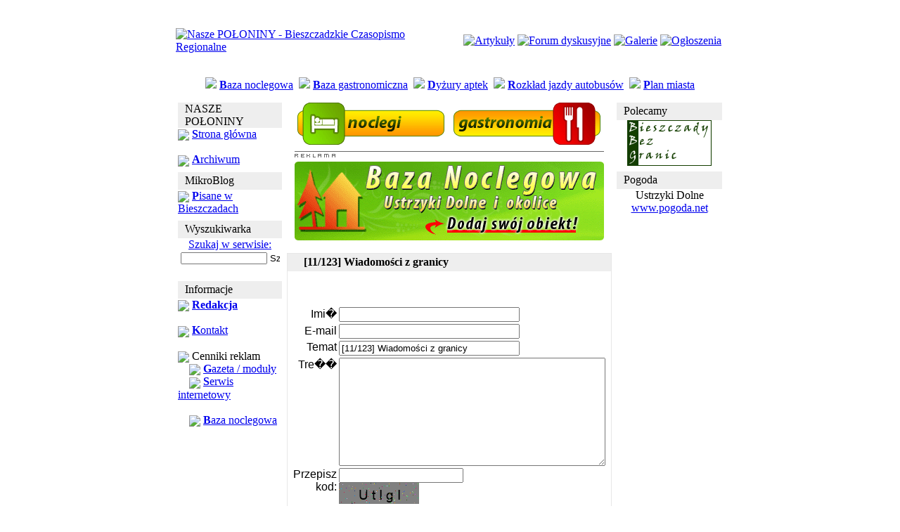

--- FILE ---
content_type: text/html; charset=UTF-8
request_url: http://www.archiwum.xn--naszepooniny-jcc.pl/komentarze-article-1434
body_size: 3940
content:
<!DOCTYPE HTML PUBLIC "-//W3C//DTD HTML 4.01 Transitional//EN">
<html>
<head>
<title>Nasze Po�oniny - Bieszczadzkie Czasopismo Regionalne | Ustrzyki Dolne | Aktualno�ci, artyku�y, galerie zdj��, og�oszenia, noclegi - komentarze</title>
<meta http-equiv="content-type" content="text/html; charset=utf-8" />

<SCRIPT LANGUAGE="JavaScript">
function selecturl(s) {
var gourl = s.options[s.selectedIndex].value;        window.top.location.href = gourl;
}
</SCRIPT>
<link rel="stylesheet" href="theme/Default/style.css" type="text/css">
<style type="text/css"><!--

.text     { font-family: Arial, Verdana; font-size: 13px; text-align: justify; padding-top: 3px; padding-right: 5px; padding-bottom: 3px; padding-left: 5px; color: #666666; font-weight: normal}

--></style>

<!--JAVA SCRIPT - OKNO-->

<script>
PositionX = 300;
PositionY = 10;

defaultWidth  = 600;
defaultHeight = 600;

var AutoClose = false;

if (parseInt(navigator.appVersion.charAt(0))>=4){
var isNN=(navigator.appName=="Netscape")?1:0;
var isIE=(navigator.appName.indexOf("Microsoft")!=-1)?1:0;}
var optNN='scrollbars=no,width='+defaultWidth+',height='+defaultHeight+',left='+PositionX+',top='+PositionY;
var optIE='scrollbars=no,width=150,height=100,left='+PositionX+',top='+PositionY;
function otworz(imageURL,imageTitle){
if (isNN){imgWin=window.open('about:blank','',optNN);}
if (isIE){imgWin=window.open('about:blank','',optIE);}
with (imgWin.document){
writeln('<html><head><title>�aduj�...</title><style>body{margin:0px;}</style>');writeln('<sc'+'ript>');
writeln('var isNN,isIE;');writeln('if (parseInt(navigator.appVersion.charAt(0))>=4){');
writeln('isNN=(navigator.appName=="Netscape")?1:0;');writeln('isIE=(navigator.appName.indexOf("Microsoft")!=-1)?1:0;}');
writeln('function reSizeToImage(){');writeln('if (isIE){');writeln('window.resizeTo(100,100);');
writeln('width=100-(document.body.clientWidth-document.images[0].width);');
writeln('height=100-(document.body.clientHeight-document.images[0].height);');
writeln('window.resizeTo(width,height);}');writeln('if (isNN){');       
writeln('window.innerWidth=document.images["George"].width;');writeln('window.innerHeight=document.images["George"].height;}}');
writeln('function doTitle(){document.title="'+imageTitle+'";}');writeln('</sc'+'ript>');
if (!AutoClose) writeln('</head><body background=theme/Default/gfx/tlo.gif scroll="no" onload="reSizeToImage();doTitle();self.focus()">')
else writeln('</head><body background=theme/Default/gfx/tlo.gif scroll="no" onload="reSizeToImage();doTitle();self.focus()" onblur="self.close()">');
writeln('<img name="George" src='+imageURL+' style="display:block"></body></html>');
close();		
}}
</script>

<!--JAVA SCRIPT - OKNO KONIEC-->

</head>
<body background="theme/Default/gfx/bg2.gif">

<center></center>
<table align="center" width="100%" cellspacing="0" cellpadding="0" border="0">
<tr>
<td>




<table align="center" width="780" height="100" cellspacing="0" cellpadding="0" border="0" background="theme/Default/gfx/bg_top.png">
<tr>
<td width="380" height="100">
 <a href="/"><img src="theme/Default/gfx/naszepoloniny.png" alt="Nasze PO&#321;ONINY - Bieszczadzkie Czasopismo Regionalne" title="Nasze PO&#321;ONINY - Bieszczadzkie Czasopismo Regionalne" border="0"></a>
</td>

<td width="400" height="100" align="right">

<a href="http://www.naszepo&#322;oniny.pl/artykuly" title="Artyku&#322;y"><img src="theme/Default/gfx/menu/artykuly.png" alt="Artyku&#322;y" border="0"></a>&nbsp;<a href="http://www.forum.naszepo&#322;oniny.pl/" target="_blank" title="Forum dyskusyjne"><img src="theme/Default/gfx/menu/forum.png" alt="Forum dyskusyjne" border="0"></a>&nbsp;<a href="http://www.naszepo&#322;oniny.pl/galeria" title="Galerie"><img src="theme/Default/gfx/menu/galerie.png" alt="Galerie" border="0"></a>&nbsp;<a href="http://www.naszepo&#322;oniny.pl/ogloszenia" title="Og&#322;oszenia"><img src="theme/Default/gfx/menu/ogloszenia.png" alt="Og&#322;oszenia" border="0"></a>&nbsp;

</td>
</tr>
</table>

<table align="center" width="780" height="25" cellspacing="0" cellpadding="0" border="0" background="theme/Default/gfx/bg_top_menu.png" class="top_menu">
<tr>
<td class="top_menu" width="780" height="25" align="center">

<img src="theme/Default/gfx/menu_arrow.gif"> <a href="http://www.naszepo&#322;oniny.pl/noclegi" class="top_menu"><b>B</b>aza noclegowa</a></font> &nbsp;<img src="theme/Default/gfx/menu_arrow.gif"> <a href="http://www.naszepo&#322;oniny.pl/gastronomia" class="top_menu"><b>B</b>aza gastronomiczna</a></font> &nbsp;<img src="theme/Default/gfx/menu_arrow.gif"> <a href="http://www.naszepo&#322;oniny.pl/przydatne-informacje/dyzury-aptek" class="top_menu"><b>D</b>y&#380;ury aptek</a> &nbsp;<img src="theme/Default/gfx/menu_arrow.gif"> <a href="http://www.naszepo&#322;oniny.pl/przydatne-informacje/rozklad-jazdy-autobusow" class="top_menu"><b>R</b>ozk&#322;ad jazdy autobus&#243;w</a> &nbsp;<img src="theme/Default/gfx/menu_arrow.gif"> <a href="http://www.naszepo&#322;oniny.pl/przydatne-informacje/plan-miasta" class="top_menu"><b>P</b>lan miasta</a>

</td>
</tr>
</table>
</td>
</tr>
</table>

<table align="center" width="780" cellspacing="0" cellpadding="0" border="0" background="theme/Default/gfx/bg_index.jpg">
<tr>
<td style="padding: 3px;">

<table align="center" style="margin-top: 10px" width="100%" border="0" cellspacing="0" cellpadding="0">
<tr>
<td width="150" valign="top" style="padding-right: 3px;">
<table width="100%" border="0" cellspacing="0" cellpadding="0">
<tr>
<td><table style="margin-bottom: 8px;" width="100%" cellspacing="0" cellpadding="0" border="0">
    <tr>
    <td width="10" height="25" style="background: #eeeeee;"><img src="theme/Default/gfx/menu_arrow.gif" alt=""></td>
    <td width="134" height="25" class="menu_tytul" style="background: #eeeeee; font-weight: none;">NASZE POŁONINY</td>
    </tr>
    <tr>
    <td colspan="2" class="block">
    <img src="theme/Default/gfx/p.gif" align="absmiddle"> <a href="index.php"><b>S</b>trona główna</a><br><br>

<img src="theme/Default/gfx/p.gif" align="absmiddle"> <a href="archiwum"><b>A</b>rchiwum</a>
    </td>
    </tr>
    </table><table style="margin-bottom: 8px;" width="100%" cellspacing="0" cellpadding="0" border="0">
    <tr>
    <td width="10" height="25" style="background: #eeeeee;"><img src="theme/Default/gfx/menu_arrow.gif" alt=""></td>
    <td width="134" height="25" class="menu_tytul" style="background: #eeeeee; font-weight: none;">MikroBlog</td>
    </tr>
    <tr>
    <td colspan="2" class="block">
    <img src="theme/Default/gfx/p.gif" align="absmiddle"> <a href="pisane_w_bieszczadach" title="Pisane w Bieszczadach"><b>P</b>isane w Bieszczadach</a></center>
    </td>
    </tr>
    </table><table style="margin-bottom: 8px;" width="100%" cellspacing="0" cellpadding="0" border="0">
    <tr>
    <td width="10" height="25" style="background: #eeeeee;"><img src="theme/Default/gfx/menu_arrow.gif" alt=""></td>
    <td width="134" height="25" class="menu_tytul" style="background: #eeeeee; font-weight: none;">Wyszukiwarka</td>
    </tr>
    <tr>
    <td colspan="2" class="block">
    <center>
<a href="szukaj">Szukaj w serwisie:</a><br>
<form method="post" action="search.php"><input type="text" name="word" value="" size="18" style="font-size: 10px" align="absmiddle"> <input type="image" align="absmiddle" alt="Szukaj" height="14" border="0" src="theme/Default/gfx/lupa.gif" type="submit"></form></center>
    </td>
    </tr>
    </table><table style="margin-bottom: 8px;" width="100%" cellspacing="0" cellpadding="0" border="0">
    <tr>
    <td width="10" height="25" style="background: #eeeeee;"><img src="theme/Default/gfx/menu_arrow.gif" alt=""></td>
    <td width="134" height="25" class="menu_tytul" style="background: #eeeeee; font-weight: none;">Informacje</td>
    </tr>
    <tr>
    <td colspan="2" class="block">
    
<img src="theme/Default/gfx/p.gif" align="absmiddle"> <a href="http://www.naszepołoniny.pl/redakcja"><b>Redakcja</b></a><br><br>

<img src="theme/Default/gfx/p.gif" align="absmiddle"> <a href="http://www.naszepołoniny.pl/kontakt"><b>K</b>ontakt</a><br><br>

<div class="menu_tytul"><img src="theme/Default/gfx/menu_arrow.gif" align="absmiddle"> Cenniki reklam</div>

&nbsp; &nbsp; <img src="theme/Default/gfx/p.gif" align="absmiddle"> <a href="http://www.naszepołoniny.pl/cennik"><b>G</b>azeta / moduły</a><br>
&nbsp; &nbsp; <img src="theme/Default/gfx/p.gif" align="absmiddle"> <a href="http://www.naszepołoniny.pl/reklama"><b>S</b>erwis internetowy</a><br><br>

&nbsp; &nbsp; <img src="theme/Default/gfx/p.gif" align="absmiddle"> <a href="http://www.naszepołoniny.pl/noclegi"><b>B</b>aza noclegowa</a>
    </td>
    </tr>
    </table>
</td>
</tr>
</table></td>
<td valign="top" style="padding-left: 4px; padding-right: 4px;">

<center>
<a href="http://www.naszepo&#322;oniny.pl/noclegi"><img src="images/noclegi.png" width="210" height="60" border="0" title="Obszerna BAZA NOCLEGOWA Ustrzyk Dolnych i okolic"></a> &nbsp; <a href="http://www.naszepo&#322;oniny.pl/gastronomia"><img src="images/gastronomia.png" width="210" height="60" border="0" title="Obszerna BAZA GASTRONOMICZNA Ustrzyk Dolnych"></a><br>
<img src="images/hr.png"  width="440" height="20" border="0">
</center>

<center>

<a href="banner.php?id=10" target="_blank"><img src="reklama_img/noclegi.png" border="0" alt="Baza noclegowa"></a></div></center><br>
<table width="100%" cellspacing="0" cellpadding="0" border="0" style="border: 1px solid #E7E7E7;">
    <tr>
    <td width="11" height="25" style="background: #eeeeee;"><img src="theme/Default/gfx/menu_arrow.gif" alt=""  width="10" height="9"></td>
    <td width="100%" height="25" class="uni_01" style="background: #eeeeee; font-weight: bold;">[11/123] Wiadomości z granicy</td>
    </tr>
    <tr>
    <td class="text" colspan="2"><table width="100%" border="0" cellspacing="0" cellpadding="0" align="center"><br><table width="99%" border="0" cellspacing="0" cellpadding="0" align="center" bgcolor="#f8f8f8"></table><br><br><form name="comments" method="post" action="comment.php">
<table border="0" cellspacing="3" cellpadding="0" align="center">
<tr>
<td class="uni_01" valign="top"><div align="right">Imi�</div></td>
<td class="uni_01"><input type="text" name="imie" size="30" value=""></td>
</tr>
<tr>
<td class="uni_01"><div align="right">E-mail</div></td>
<td class="uni_01"><input type="text" name="mail" size="30" value=""></td>
</tr>
<tr>
<td class="uni_01" valign="top"><div align="right">Temat</div></td>
<td class="uni_01">

<script language=JavaScript><!--
function checkmsg(f,n) {
var len = f.value.length
var n
var cl

if ((len == 1) && (f.value.substring(0, 1) == " ")) {
f.value = ""
len = 0
}
if (len > n) {
f.value = f.value.substring(0, n)
cl = 0
}
else {
cl = n - len
}

}
function clearDefault(el) {
if (el.defaultValue==el.value) el.value = ""
}

//--></script>

<input type="text" name="title" size="30" value="[11/123] Wiadomości z granicy" wrap="virtual" onkeypress="checkmsg(this,55)" onChange="checkmsg(this,55)" onBlur="checkmsg(this,55)" onFocus="checkmsg(this,55)" onKeyDown="checkmsg(this,55)" onKeyUp="checkmsg(this,55)">

</td>
</tr>
<tr>
<td class="uni_01" valign="top"><div align="right">Tre��</div></td>
<td class="uni_01">
<textarea name="text" rows="10" cols="45"></textarea>
</td>
</tr>

<tr>
<td class="uni_01" valign="top"><div align="right">Przepisz kod:</div></td>
<td class="uni_01">
<input type="text" name="weryfikacja" />
<br />
<img src="obrazek.php" />
</td>
</tr>

<tr>
<td align="right" class="uni_01">&nbsp;</td>
<td class="uni_01">
<input style="font-weight: bold;" type="submit" name="ok" value="Zapisz">
<input type="reset" name="Reset" value="Wyczy��">
<input type="hidden" name="id" value="1434">
<input type="hidden" name="what" value="article">
<input type="hidden" name="act" value="add">
</td>
</tr>
</table>
</form>
    </td>
    </tr>
    </table>
    <br></td>
<td width="150" valign="top" style="padding-left: 3px;">
<table width="100%" border="0" cellspacing="0" cellpadding="0">
<tr>
<td>
<table style="margin-bottom: 8px;" width="100%" cellspacing="0" cellpadding="0" border="0">
    <tr>
    <td width="10" height="25" style="background: #eeeeee;"><img src="theme/Default/gfx/menu_arrow.gif" alt=""></td>
    <td width="134" height="25" class="menu_tytul" style="background: #eeeeee; font-weight: none;">Polecamy</td>
    </tr>
    <tr>
    <td colspan="2" class="block">
    <center>

<a href="http://www.naszepołoniny.pl/bieszczadybezgranic"><img src="images/bbg_button.gif" width="120" height="65" border="0" title="Fundacja Bieszczady Bez Granic"></a>

</center>
    </td>
    </tr>
    </table><table style="margin-bottom: 8px;" width="100%" cellspacing="0" cellpadding="0" border="0">
    <tr>
    <td width="10" height="25" style="background: #eeeeee;"><img src="theme/Default/gfx/menu_arrow.gif" alt=""></td>
    <td width="134" height="25" class="menu_tytul" style="background: #eeeeee; font-weight: none;">Pogoda</td>
    </tr>
    <tr>
    <td colspan="2" class="block">
    <center>
Ustrzyki Dolne<br>

<div id="PogodaNetWidget" style="width:140px">
<a class="podpis" href="http://pogoda.net" target="_blank">www.pogoda.net</a>
</div>
<script type="text/javascript" src="http://pogoda.net/widgets/js?version=2&format=vertical&width=140&limit=2&pid=409" async="async"></script>
</center>
    </td>
    </tr>
    </table>
</td>
</tr>
</table></td>
</tr>
</table>
</td>
</tr>
</table>

<table align="center" width="780" cellspacing="0" cellpadding="0" border="0" background="theme/Default/gfx/bg_down.gif">
<tr>
<td height="50" align="center" class="uni_01" font-size: 10px;">&copy; 2003-2012 <b>Nasze Po�oniny - Bieszczadzkie Czasopismo Regionalne</b><br><br>  Wykonanie i administracja strony: <a href="http://www.jwk.glt.pl/" target="_blank"><b>JWK WebStudio</b></a><br></td>
</tr>
</table>
</body>
</html>


